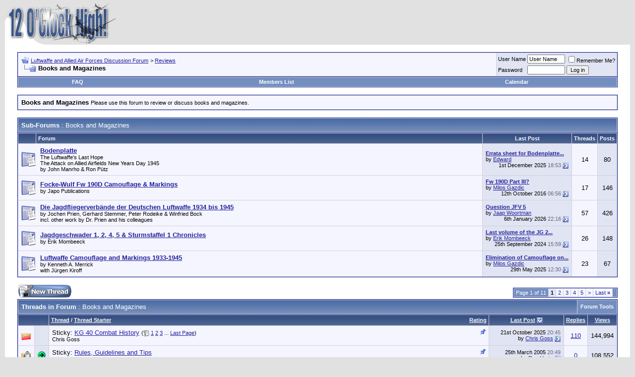

--- FILE ---
content_type: text/html; charset=ISO-8859-1
request_url: http://forum.12oclockhigh.net/forumdisplay.php?s=9bc955a1019f928a6ce69f87e3f31a49&f=16
body_size: 17183
content:
<!DOCTYPE html PUBLIC "-//W3C//DTD XHTML 1.0 Transitional//EN" "http://www.w3.org/TR/xhtml1/DTD/xhtml1-transitional.dtd">
<html xmlns="http://www.w3.org/1999/xhtml" dir="ltr" lang="en">
<head>
<meta http-equiv="Content-Type" content="text/html; charset=ISO-8859-1" />
<meta name="generator" content="vBulletin 3.7.2" />

<meta name="keywords" content="Books and Magazines, Luftwaffe,RAF,USAAC,USAAF,VVS,World War Two,Second World War,United States Army Air Force,United States Army Air Corps,Bomber Command,Fighter Command,Coastal Command,Jagdwaffe,Jagdgeschwader,Jagdflieger,Wehrmacht,Reich,Messerschmitt,Focke-Wulf,Heinkel,Arado,Mustang,Thunderbolt,Lightning,Airacobra,Spitfire,Hurricane" />
<meta name="description" content="Please use this forum to review or discuss books and magazines." />


<!-- CSS Stylesheet -->
<style type="text/css" id="vbulletin_css">
/**
* vBulletin 3.7.2 CSS
* Style: 'White Liquid (default)'; Style ID: 13
*/
body
{
	background: #E1E1E2;
	color: #000000;
	font: 10pt verdana, geneva, lucida, 'lucida grande', arial, helvetica, sans-serif;
	margin: 5px 10px 10px 10px;
	padding: 0px;
}
a:link, body_alink
{
	color: #22229C;
}
a:visited, body_avisited
{
	color: #22229C;
}
a:hover, a:active, body_ahover
{
	color: #FF4400;
}
.page
{
	background: #FFFFFF;
	color: #000000;
}
td, th, p, li
{
	font: 10pt verdana, geneva, lucida, 'lucida grande', arial, helvetica, sans-serif;
}
.tborder
{
	background: #D1D1E1;
	color: #000000;
	border: 1px solid #0B198C;
}
.tcat
{
	background: #869BBF url(images/gradients/gradient_tcat.gif) repeat-x top left;
	color: #FFFFFF;
	font: bold 10pt verdana, geneva, lucida, 'lucida grande', arial, helvetica, sans-serif;
}
.tcat a:link, .tcat_alink
{
	color: #ffffff;
	text-decoration: none;
}
.tcat a:visited, .tcat_avisited
{
	color: #ffffff;
	text-decoration: none;
}
.tcat a:hover, .tcat a:active, .tcat_ahover
{
	color: #FFFF66;
	text-decoration: underline;
}
.thead
{
	background: #5C7099 url(images/gradients/gradient_thead.gif) repeat-x top left;
	color: #FFFFFF;
	font: bold 11px tahoma, verdana, geneva, lucida, 'lucida grande', arial, helvetica, sans-serif;
}
.thead a:link, .thead_alink
{
	color: #FFFFFF;
}
.thead a:visited, .thead_avisited
{
	color: #FFFFFF;
}
.thead a:hover, .thead a:active, .thead_ahover
{
	color: #FFFF00;
}
.tfoot
{
	background: #3E5C92;
	color: #E0E0F6;
}
.tfoot a:link, .tfoot_alink
{
	color: #E0E0F6;
}
.tfoot a:visited, .tfoot_avisited
{
	color: #E0E0F6;
}
.tfoot a:hover, .tfoot a:active, .tfoot_ahover
{
	color: #FFFF66;
}
.alt1, .alt1Active
{
	background: #F5F5FF;
	color: #000000;
}
.alt2, .alt2Active
{
	background: #E1E4F2;
	color: #000000;
}
.inlinemod
{
	background: #FFFFCC;
	color: #000000;
}
.wysiwyg
{
	background: #F5F5FF;
	color: #000000;
	font: 10pt verdana, geneva, lucida, 'lucida grande', arial, helvetica, sans-serif;
	margin: 5px 10px 10px 10px;
	padding: 0px;
}
.wysiwyg a:link, .wysiwyg_alink
{
	color: #22229C;
}
.wysiwyg a:visited, .wysiwyg_avisited
{
	color: #22229C;
}
.wysiwyg a:hover, .wysiwyg a:active, .wysiwyg_ahover
{
	color: #FF4400;
}
textarea, .bginput
{
	font: 10pt verdana, geneva, lucida, 'lucida grande', arial, helvetica, sans-serif;
}
.bginput option, .bginput optgroup
{
	font-size: 10pt;
	font-family: verdana, geneva, lucida, 'lucida grande', arial, helvetica, sans-serif;
}
.button
{
	font: 11px verdana, geneva, lucida, 'lucida grande', arial, helvetica, sans-serif;
}
select
{
	font: 11px verdana, geneva, lucida, 'lucida grande', arial, helvetica, sans-serif;
}
option, optgroup
{
	font-size: 11px;
	font-family: verdana, geneva, lucida, 'lucida grande', arial, helvetica, sans-serif;
}
.smallfont
{
	font: 11px verdana, geneva, lucida, 'lucida grande', arial, helvetica, sans-serif;
}
.time
{
	color: #666686;
}
.navbar
{
	font: 11px verdana, geneva, lucida, 'lucida grande', arial, helvetica, sans-serif;
}
.highlight
{
	color: #FF0000;
	font-weight: bold;
}
.fjsel
{
	background: #3E5C92;
	color: #E0E0F6;
}
.fjdpth0
{
	background: #F7F7F7;
	color: #000000;
}
.panel
{
	background: #E4E7F5 url(images/gradients/gradient_panel.gif) repeat-x top left;
	color: #000000;
	padding: 10px;
	border: 2px outset;
}
.panelsurround
{
	background: #D1D4E0 url(images/gradients/gradient_panelsurround.gif) repeat-x top left;
	color: #000000;
}
legend
{
	color: #22229C;
	font: 11px tahoma, verdana, geneva, lucida, 'lucida grande', arial, helvetica, sans-serif;
}
.vbmenu_control
{
	background: #738FBF;
	color: #FFFFFF;
	font: bold 11px tahoma, verdana, geneva, lucida, 'lucida grande', arial, helvetica, sans-serif;
	padding: 3px 6px 3px 6px;
	white-space: nowrap;
}
.vbmenu_control a:link, .vbmenu_control_alink
{
	color: #FFFFFF;
	text-decoration: none;
}
.vbmenu_control a:visited, .vbmenu_control_avisited
{
	color: #FFFFFF;
	text-decoration: none;
}
.vbmenu_control a:hover, .vbmenu_control a:active, .vbmenu_control_ahover
{
	color: #FFFFFF;
	text-decoration: underline;
}
.vbmenu_popup
{
	background: #FFFFFF;
	color: #000000;
	border: 1px solid #0B198C;
}
.vbmenu_option
{
	background: #BBC7CE;
	color: #000000;
	font: 11px verdana, geneva, lucida, 'lucida grande', arial, helvetica, sans-serif;
	white-space: nowrap;
	cursor: pointer;
}
.vbmenu_option a:link, .vbmenu_option_alink
{
	color: #22229C;
	text-decoration: none;
}
.vbmenu_option a:visited, .vbmenu_option_avisited
{
	color: #22229C;
	text-decoration: none;
}
.vbmenu_option a:hover, .vbmenu_option a:active, .vbmenu_option_ahover
{
	color: #FFFFFF;
	text-decoration: none;
}
.vbmenu_hilite
{
	background: #8A949E;
	color: #FFFFFF;
	font: 11px verdana, geneva, lucida, 'lucida grande', arial, helvetica, sans-serif;
	white-space: nowrap;
	cursor: pointer;
}
.vbmenu_hilite a:link, .vbmenu_hilite_alink
{
	color: #FFFFFF;
	text-decoration: none;
}
.vbmenu_hilite a:visited, .vbmenu_hilite_avisited
{
	color: #FFFFFF;
	text-decoration: none;
}
.vbmenu_hilite a:hover, .vbmenu_hilite a:active, .vbmenu_hilite_ahover
{
	color: #FFFFFF;
	text-decoration: none;
}
/* ***** styling for 'big' usernames on postbit etc. ***** */
.bigusername { font-size: 14pt; }

/* ***** small padding on 'thead' elements ***** */
td.thead, th.thead, div.thead { padding: 4px; }

/* ***** basic styles for multi-page nav elements */
.pagenav a { text-decoration: none; }
.pagenav td { padding: 2px 4px 2px 4px; }

/* ***** de-emphasized text */
.shade, a.shade:link, a.shade:visited { color: #777777; text-decoration: none; }
a.shade:active, a.shade:hover { color: #FF4400; text-decoration: underline; }
.tcat .shade, .thead .shade, .tfoot .shade { color: #DDDDDD; }

/* ***** define margin and font-size for elements inside panels ***** */
.fieldset { margin-bottom: 6px; }
.fieldset, .fieldset td, .fieldset p, .fieldset li { font-size: 11px; }
</style>
<link rel="stylesheet" type="text/css" href="clientscript/vbulletin_important.css?v=372" />


<!-- / CSS Stylesheet -->

<script type="text/javascript" src="http://yui.yahooapis.com/2.5.2/build/yahoo-dom-event/yahoo-dom-event.js?v=372"></script>
<script type="text/javascript" src="http://yui.yahooapis.com/2.5.2/build/connection/connection-min.js?v=372"></script>
<script type="text/javascript">
<!--
var SESSIONURL = "s=37f659eeaa331494b8fb30d3b10d726a&";
var SECURITYTOKEN = "guest";
var IMGDIR_MISC = "http://forum.12oclockhigh.net/images/misc";
var vb_disable_ajax = parseInt("0", 10);
// -->
</script>
<script type="text/javascript" src="clientscript/vbulletin_global.js?v=372"></script>
<script type="text/javascript" src="clientscript/vbulletin_menu.js?v=372"></script>


<title>Books and Magazines - Luftwaffe and Allied Air Forces Discussion Forum</title>

</head>
<body>
<!-- logo -->
<a name="top"></a>
<table border="0" width="100%" cellpadding="0" cellspacing="0" align="center">
<tr>
	<td align="left"><a href="index.php?s=37f659eeaa331494b8fb30d3b10d726a"><img src="http://forum.12oclockhigh.net/images/misc/vbulletin3_12och_white.gif" border="0" alt="Luftwaffe and Allied Air Forces Discussion Forum" /></a></td>
	<td align="right" id="header_right_cell">
		&nbsp;
	</td>
</tr>
</table>
<!-- /logo -->

<!-- content table -->
<!-- open content container -->

<div align="center">
	<div class="page" style="width:100%; text-align:left">
		<div style="padding:0px 25px 0px 25px" align="left">





<br />

<!-- breadcrumb, login, pm info -->
<table class="tborder" cellpadding="6" cellspacing="1" border="0" width="100%" align="center">
<tr>
	<td class="alt1" width="100%">
		
			<table cellpadding="0" cellspacing="0" border="0">
			<tr valign="bottom">
				<td><a href="#" onclick="history.back(1); return false;"><img src="http://forum.12oclockhigh.net/images/misc/navbits_start.gif" alt="Go Back" border="0" /></a></td>
				<td>&nbsp;</td>
				<td width="100%"><span class="navbar"><a href="index.php?s=37f659eeaa331494b8fb30d3b10d726a" accesskey="1">Luftwaffe and Allied Air Forces Discussion Forum</a></span> 
	<span class="navbar">&gt; <a href="forumdisplay.php?s=37f659eeaa331494b8fb30d3b10d726a&amp;f=21">Reviews</a></span>

</td>
			</tr>
			<tr>
				<td class="navbar" style="font-size:10pt; padding-top:1px" colspan="3"><a href="/forumdisplay.php?s=9bc955a1019f928a6ce69f87e3f31a49&amp;f=16"><img class="inlineimg" src="http://forum.12oclockhigh.net/images/misc/navbits_finallink_ltr.gif" alt="Reload this Page" border="0" /></a> <strong>
	Books and Magazines

</strong></td>
			</tr>
			</table>
		
	</td>

	<td class="alt2" nowrap="nowrap" style="padding:0px">
		<!-- login form -->
		<form action="login.php?do=login" method="post" onsubmit="md5hash(vb_login_password, vb_login_md5password, vb_login_md5password_utf, 0)">
		<script type="text/javascript" src="clientscript/vbulletin_md5.js?v=372"></script>
		<table cellpadding="0" cellspacing="3" border="0">
		<tr>
			<td class="smallfont" style="white-space: nowrap;"><label for="navbar_username">User Name</label></td>
			<td><input type="text" class="bginput" style="font-size: 11px" name="vb_login_username" id="navbar_username" size="10" accesskey="u" tabindex="101" value="User Name" onfocus="if (this.value == 'User Name') this.value = '';" /></td>
			<td class="smallfont" nowrap="nowrap"><label for="cb_cookieuser_navbar"><input type="checkbox" name="cookieuser" value="1" tabindex="103" id="cb_cookieuser_navbar" accesskey="c" />Remember Me?</label></td>
		</tr>
		<tr>
			<td class="smallfont"><label for="navbar_password">Password</label></td>
			<td><input type="password" class="bginput" style="font-size: 11px" name="vb_login_password" id="navbar_password" size="10" tabindex="102" /></td>
			<td><input type="submit" class="button" value="Log in" tabindex="104" title="Enter your username and password in the boxes provided to login, or click the 'register' button to create a profile for yourself." accesskey="s" /></td>
		</tr>
		</table>
		<input type="hidden" name="s" value="37f659eeaa331494b8fb30d3b10d726a" />
		<input type="hidden" name="securitytoken" value="guest" />
		<input type="hidden" name="do" value="login" />
		<input type="hidden" name="vb_login_md5password" />
		<input type="hidden" name="vb_login_md5password_utf" />
		</form>
		<!-- / login form -->
	</td>

</tr>
</table>
<!-- / breadcrumb, login, pm info -->

<!-- nav buttons bar -->
<div class="tborder" style="padding:1px; border-top-width:0px">
	<table cellpadding="0" cellspacing="0" border="0" width="100%" align="center">
	<tr align="center">
		
		
		
		<td class="vbmenu_control"><a href="faq.php?s=37f659eeaa331494b8fb30d3b10d726a" accesskey="5">FAQ</a></td>
		
			<td class="vbmenu_control"><a href="memberlist.php?s=37f659eeaa331494b8fb30d3b10d726a">Members List</a></td>
		
		<td class="vbmenu_control"><a href="calendar.php?s=37f659eeaa331494b8fb30d3b10d726a">Calendar</a></td>
		
			
			
		
		
		
		</tr>
	</table>
</div>
<!-- / nav buttons bar -->

<br />




	<table class="tborder" cellpadding="6" cellspacing="1" border="0" width="100%" align="center">
	<tr>
		<td class="alt1" width="100%"><strong>Books and Magazines</strong> <span class="smallfont">Please use this forum to review or discuss books and magazines.</span></td>
	</tr>
	</table>
	<br />



<!-- NAVBAR POPUP MENUS -->

	

	
<!-- / NAVBAR POPUP MENUS -->

<!-- PAGENAV POPUP -->
	<div class="vbmenu_popup" id="pagenav_menu" style="display:none">
		<table cellpadding="4" cellspacing="1" border="0">
		<tr>
			<td class="thead" nowrap="nowrap">Go to Page...</td>
		</tr>
		<tr>
			<td class="vbmenu_option" title="nohilite">
			<form action="index.php" method="get" onsubmit="return this.gotopage()" id="pagenav_form">
				<input type="text" class="bginput" id="pagenav_itxt" style="font-size:11px" size="4" />
				<input type="button" class="button" id="pagenav_ibtn" value="Go" />
			</form>
			</td>
		</tr>
		</table>
	</div>
<!-- / PAGENAV POPUP -->





<!-- sub-forum list  -->
<table class="tborder" cellpadding="6" cellspacing="1" border="0" width="100%" align="center" style="border-bottom-width:0px">
<tr>
	<td class="tcat" width="100%">Sub-Forums<span class="normal"> : Books and Magazines</span></td>
	
</tr>
</table>
<table class="tborder" cellpadding="6" cellspacing="1" border="0" width="100%" align="center">
<thead>
	<tr align="center">
	  <td class="thead">&nbsp;</td>
	  <td class="thead" width="100%" align="left">Forum</td>
	  <td class="thead">Last Post</td>
	  <td class="thead">Threads</td>
	  <td class="thead">Posts</td>
	  
	</tr>
</thead>
<tbody>
	<tr align="center">
		<td class="alt1Active" colspan="2" align="left" id="f31">

		<table cellpadding="0" cellspacing="0" border="0">
		<tr>
			<td><img src="http://forum.12oclockhigh.net/images/statusicon/forum_old.gif" alt="" border="0" id="forum_statusicon_31" /></td>
			<td><img src="clear.gif" alt="" width="9" height="1" border="0" /></td>
			<td>
			<div>
				<a href="forumdisplay.php?s=37f659eeaa331494b8fb30d3b10d726a&amp;f=31"><strong>Bodenplatte</strong></a>
				
			</div>
			<div class="smallfont">The Luftwaffe's Last Hope<br>
The Attack on Allied Airfields New Years Day 1945<br>
by John Manrho &amp; Ron Pütz</div>
			
			
			</td>
		</tr>
		</table>

		</td>
		<td class="alt2">
<div class="smallfont" align="left">
	<div>
		<span style="white-space:nowrap">
		
		
		<a href="showthread.php?s=37f659eeaa331494b8fb30d3b10d726a&amp;goto=newpost&amp;t=53004" style="white-space:nowrap" title="Go to first unread post in thread 'Errata sheet for Bodenplatte (issue 7)'"><strong>Errata sheet for Bodenplatte...</strong></a></span>
	</div>
	<div style="white-space:nowrap">
		by <a href="member.php?s=37f659eeaa331494b8fb30d3b10d726a&amp;find=lastposter&amp;f=31" rel="nofollow">Edward</a>
	</div>
	<div align="right" style="white-space:nowrap">
		1st December 2025 <span class="time">18:53</span>
		<a href="showthread.php?s=37f659eeaa331494b8fb30d3b10d726a&amp;p=348110#post348110"><img class="inlineimg" src="http://forum.12oclockhigh.net/images/buttons/lastpost.gif" alt="Go to last post" border="0" /></a>
	</div>
</div>
</td>
		<td class="alt1">14</td>
		<td class="alt2">80</td>
		
	</tr>
</tbody>
<tbody>
	<tr align="center">
		<td class="alt1Active" colspan="2" align="left" id="f32">

		<table cellpadding="0" cellspacing="0" border="0">
		<tr>
			<td><img src="http://forum.12oclockhigh.net/images/statusicon/forum_old.gif" alt="" border="0" id="forum_statusicon_32" /></td>
			<td><img src="clear.gif" alt="" width="9" height="1" border="0" /></td>
			<td>
			<div>
				<a href="forumdisplay.php?s=37f659eeaa331494b8fb30d3b10d726a&amp;f=32"><strong>Focke-Wulf Fw 190D Camouflage &amp; Markings</strong></a>
				
			</div>
			<div class="smallfont">by Japo Publications</div>
			
			
			</td>
		</tr>
		</table>

		</td>
		<td class="alt2">
<div class="smallfont" align="left">
	<div>
		<span style="white-space:nowrap">
		
		
		<a href="showthread.php?s=37f659eeaa331494b8fb30d3b10d726a&amp;goto=newpost&amp;t=13601" style="white-space:nowrap" title="Go to first unread post in thread 'Fw 190D Part III?'"><strong>Fw 190D Part III?</strong></a></span>
	</div>
	<div style="white-space:nowrap">
		by <a href="member.php?s=37f659eeaa331494b8fb30d3b10d726a&amp;find=lastposter&amp;f=32" rel="nofollow">Milos Gazdic</a>
	</div>
	<div align="right" style="white-space:nowrap">
		12th October 2016 <span class="time">06:56</span>
		<a href="showthread.php?s=37f659eeaa331494b8fb30d3b10d726a&amp;p=224392#post224392"><img class="inlineimg" src="http://forum.12oclockhigh.net/images/buttons/lastpost.gif" alt="Go to last post" border="0" /></a>
	</div>
</div>
</td>
		<td class="alt1">17</td>
		<td class="alt2">146</td>
		
	</tr>
</tbody>
<tbody>
	<tr align="center">
		<td class="alt1Active" colspan="2" align="left" id="f36">

		<table cellpadding="0" cellspacing="0" border="0">
		<tr>
			<td><img src="http://forum.12oclockhigh.net/images/statusicon/forum_old.gif" alt="" border="0" id="forum_statusicon_36" /></td>
			<td><img src="clear.gif" alt="" width="9" height="1" border="0" /></td>
			<td>
			<div>
				<a href="forumdisplay.php?s=37f659eeaa331494b8fb30d3b10d726a&amp;f=36"><strong>Die Jagdfliegerverbände der Deutschen Luftwaffe 1934 bis 1945</strong></a>
				
			</div>
			<div class="smallfont">by Jochen Prien, Gerhard Stemmer, Peter Rodeike &amp; Winfried Bock<br>
incl. other work by Dr. Prien and his colleagues</div>
			
			
			</td>
		</tr>
		</table>

		</td>
		<td class="alt2">
<div class="smallfont" align="left">
	<div>
		<span style="white-space:nowrap">
		
		
		<a href="showthread.php?s=37f659eeaa331494b8fb30d3b10d726a&amp;goto=newpost&amp;t=66939" style="white-space:nowrap" title="Go to first unread post in thread 'Question JFV 5'"><strong>Question JFV 5</strong></a></span>
	</div>
	<div style="white-space:nowrap">
		by <a href="member.php?s=37f659eeaa331494b8fb30d3b10d726a&amp;find=lastposter&amp;f=36" rel="nofollow">Jaap Woortman</a>
	</div>
	<div align="right" style="white-space:nowrap">
		6th January 2026 <span class="time">22:16</span>
		<a href="showthread.php?s=37f659eeaa331494b8fb30d3b10d726a&amp;p=348745#post348745"><img class="inlineimg" src="http://forum.12oclockhigh.net/images/buttons/lastpost.gif" alt="Go to last post" border="0" /></a>
	</div>
</div>
</td>
		<td class="alt1">57</td>
		<td class="alt2">426</td>
		
	</tr>
</tbody>
<tbody>
	<tr align="center">
		<td class="alt1Active" colspan="2" align="left" id="f37">

		<table cellpadding="0" cellspacing="0" border="0">
		<tr>
			<td><img src="http://forum.12oclockhigh.net/images/statusicon/forum_old.gif" alt="" border="0" id="forum_statusicon_37" /></td>
			<td><img src="clear.gif" alt="" width="9" height="1" border="0" /></td>
			<td>
			<div>
				<a href="forumdisplay.php?s=37f659eeaa331494b8fb30d3b10d726a&amp;f=37"><strong>Jagdgeschwader 1, 2, 4, 5 &amp; Sturmstaffel 1 Chronicles</strong></a>
				
			</div>
			<div class="smallfont">by Erik Mombeeck</div>
			
			
			</td>
		</tr>
		</table>

		</td>
		<td class="alt2">
<div class="smallfont" align="left">
	<div>
		<span style="white-space:nowrap">
		
		
		<a href="showthread.php?s=37f659eeaa331494b8fb30d3b10d726a&amp;goto=newpost&amp;t=65364" style="white-space:nowrap" title="Go to first unread post in thread 'Last volume of the JG 2 chronicle'"><strong>Last volume of the JG 2...</strong></a></span>
	</div>
	<div style="white-space:nowrap">
		by <a href="member.php?s=37f659eeaa331494b8fb30d3b10d726a&amp;find=lastposter&amp;f=37" rel="nofollow">Erik Mombeeck</a>
	</div>
	<div align="right" style="white-space:nowrap">
		25th September 2024 <span class="time">15:59</span>
		<a href="showthread.php?s=37f659eeaa331494b8fb30d3b10d726a&amp;p=340091#post340091"><img class="inlineimg" src="http://forum.12oclockhigh.net/images/buttons/lastpost.gif" alt="Go to last post" border="0" /></a>
	</div>
</div>
</td>
		<td class="alt1">26</td>
		<td class="alt2">148</td>
		
	</tr>
</tbody>
<tbody>
	<tr align="center">
		<td class="alt1Active" colspan="2" align="left" id="f33">

		<table cellpadding="0" cellspacing="0" border="0">
		<tr>
			<td><img src="http://forum.12oclockhigh.net/images/statusicon/forum_old.gif" alt="" border="0" id="forum_statusicon_33" /></td>
			<td><img src="clear.gif" alt="" width="9" height="1" border="0" /></td>
			<td>
			<div>
				<a href="forumdisplay.php?s=37f659eeaa331494b8fb30d3b10d726a&amp;f=33"><strong>Luftwaffe Camouflage and Markings 1933-1945</strong></a>
				
			</div>
			<div class="smallfont">by Kenneth A. Merrick<br>
with Jürgen Kiroff</div>
			
			
			</td>
		</tr>
		</table>

		</td>
		<td class="alt2">
<div class="smallfont" align="left">
	<div>
		<span style="white-space:nowrap">
		
		
		<a href="showthread.php?s=37f659eeaa331494b8fb30d3b10d726a&amp;goto=newpost&amp;t=66239" style="white-space:nowrap" title="Go to first unread post in thread 'Elimination of Camouflage on Undersides of FW190 &amp; Bf109, Summer 1944'"><strong>Elimination of Camouflage on...</strong></a></span>
	</div>
	<div style="white-space:nowrap">
		by <a href="member.php?s=37f659eeaa331494b8fb30d3b10d726a&amp;find=lastposter&amp;f=33" rel="nofollow">Milos Gazdic</a>
	</div>
	<div align="right" style="white-space:nowrap">
		29th May 2025 <span class="time">12:30</span>
		<a href="showthread.php?s=37f659eeaa331494b8fb30d3b10d726a&amp;p=344874#post344874"><img class="inlineimg" src="http://forum.12oclockhigh.net/images/buttons/lastpost.gif" alt="Go to last post" border="0" /></a>
	</div>
</div>
</td>
		<td class="alt1">23</td>
		<td class="alt2">67</td>
		
	</tr>
</tbody>

</table>
<br />
<!-- / sub-forum list  -->



<!-- threads list  -->

<form action="inlinemod.php?forumid=16" method="post" id="inlinemodform">
<input type="hidden" name="url" value="" />
<input type="hidden" name="s" value="37f659eeaa331494b8fb30d3b10d726a" />
<input type="hidden" name="securitytoken" value="guest" />
<input type="hidden" name="forumid" value="16" />

<!-- controls above thread list -->
<table cellpadding="0" cellspacing="0" border="0" width="100%" style="margin-bottom:3px">
<tr valign="bottom">
	<td class="smallfont"><a href="newthread.php?s=37f659eeaa331494b8fb30d3b10d726a&amp;do=newthread&amp;f=16" rel="nofollow"><img src="http://forum.12oclockhigh.net/images/buttons/newthread.gif" alt="Post New Thread" border="0" /></a></td>
	<td align="right"><div class="pagenav" align="right">
<table class="tborder" cellpadding="3" cellspacing="1" border="0">
<tr>
	<td class="vbmenu_control" style="font-weight:normal">Page 1 of 11</td>
	
	
		<td class="alt2"><span class="smallfont" title="Showing results 1 to 20 of 218"><strong>1</strong></span></td>
 <td class="alt1"><a class="smallfont" href="forumdisplay.php?s=37f659eeaa331494b8fb30d3b10d726a&amp;f=16&amp;order=desc&amp;page=2" title="Show results 21 to 40 of 218">2</a></td><td class="alt1"><a class="smallfont" href="forumdisplay.php?s=37f659eeaa331494b8fb30d3b10d726a&amp;f=16&amp;order=desc&amp;page=3" title="Show results 41 to 60 of 218">3</a></td><td class="alt1"><a class="smallfont" href="forumdisplay.php?s=37f659eeaa331494b8fb30d3b10d726a&amp;f=16&amp;order=desc&amp;page=4" title="Show results 61 to 80 of 218">4</a></td><td class="alt1"><a class="smallfont" href="forumdisplay.php?s=37f659eeaa331494b8fb30d3b10d726a&amp;f=16&amp;order=desc&amp;page=5" title="Show results 81 to 100 of 218">5</a></td>
	<td class="alt1"><a class="smallfont" href="forumdisplay.php?s=37f659eeaa331494b8fb30d3b10d726a&amp;f=16&amp;order=desc&amp;page=2" title="Next Page - Results 21 to 40 of 218">&gt;</a></td>
	<td class="alt1" nowrap="nowrap"><a class="smallfont" href="forumdisplay.php?s=37f659eeaa331494b8fb30d3b10d726a&amp;f=16&amp;order=desc&amp;page=11" title="Last Page - Results 201 to 218 of 218">Last <strong>&raquo;</strong></a></td>
	<td class="vbmenu_control" title="forumdisplay.php?s=37f659eeaa331494b8fb30d3b10d726a&amp;f=16&amp;order=desc"><a name="PageNav"></a></td>
</tr>
</table>
</div></td>
</tr>
</table>
<!-- / controls above thread list -->
<table class="tborder" cellpadding="6" cellspacing="1" border="0" width="100%" align="center" style="border-bottom-width:0px">
<tr>
	<td class="tcat" width="100%">Threads in Forum<span class="normal"> : Books and Magazines</span></td>
	<td class="vbmenu_control" id="forumtools" nowrap="nowrap"><a href="/forumdisplay.php?f=16&amp;nojs=1#goto_forumtools" rel="nofollow">Forum Tools</a> <script type="text/javascript"> vbmenu_register("forumtools"); </script></td>
	
</tr>
</table>

<table class="tborder" cellpadding="6" cellspacing="1" border="0" width="100%" align="center" id="threadslist">
<tbody>

<tr>

	
		<td class="thead" colspan="2">&nbsp;</td>
	
	<td class="thead" width="100%">
		<span style="float:right"><a href="forumdisplay.php?s=37f659eeaa331494b8fb30d3b10d726a&amp;f=16&amp;daysprune=365&amp;order=desc&amp;sort=voteavg" rel="nofollow">Rating</a> </span>
		<a href="forumdisplay.php?s=37f659eeaa331494b8fb30d3b10d726a&amp;f=16&amp;daysprune=365&amp;order=asc&amp;sort=title" rel="nofollow">Thread</a>  /
		<a href="forumdisplay.php?s=37f659eeaa331494b8fb30d3b10d726a&amp;f=16&amp;daysprune=365&amp;order=asc&amp;sort=postusername" rel="nofollow">Thread Starter</a> 
	</td>
	<td class="thead" width="150" align="center" nowrap="nowrap"><span style="white-space:nowrap"><a href="forumdisplay.php?s=37f659eeaa331494b8fb30d3b10d726a&amp;f=16&amp;daysprune=365&amp;order=desc&amp;sort=lastpost" rel="nofollow">Last Post</a> <a href="forumdisplay.php?s=37f659eeaa331494b8fb30d3b10d726a&amp;f=16&amp;daysprune=365&amp;order=asc&amp;sort=lastpost&amp;pp=20&amp;page=1" rel="nofollow"><img class="inlineimg" src="http://forum.12oclockhigh.net/images/buttons/sortasc.gif" alt="Reverse Sort Order" border="0" /></a></span></td>
	<td class="thead" align="center" nowrap="nowrap"><span style="white-space:nowrap"><a href="forumdisplay.php?s=37f659eeaa331494b8fb30d3b10d726a&amp;f=16&amp;daysprune=365&amp;order=desc&amp;sort=replycount" rel="nofollow">Replies</a> </span></td>
	<td class="thead" align="center" nowrap="nowrap"><span style="white-space:nowrap"><a href="forumdisplay.php?s=37f659eeaa331494b8fb30d3b10d726a&amp;f=16&amp;daysprune=365&amp;order=desc&amp;sort=views" rel="nofollow">Views</a> </span></td>

	

</tr>
</tbody>


	<!-- show threads -->
	<tbody id="threadbits_forum_16">
	
	<tr>
	<td class="alt1" id="td_threadstatusicon_62315">
		
		<img src="http://forum.12oclockhigh.net/images/statusicon/thread_hot.gif" id="thread_statusicon_62315" alt="" border="" />
	</td>
	
		<td class="alt2">&nbsp;</td>
	

	<td class="alt1" id="td_threadtitle_62315" title="Just seeing if there is interest?  Would have to cover I Gruppe (Fw 200, He 177), II Gruppe (He 111, Do 217, He 177), III Gruppe (He 111 Fw 200) and V Gruppe (Ju 88) operations with a note to the part played by IV Gruppe (He 111, Fw 200, He 177, Ju 88).  Big project but would it be worth the effort?">

		
		<div>
			
				<span style="float:right">
					
					
					
					
					
					
					 <img class="inlineimg" src="http://forum.12oclockhigh.net/images/misc/sticky.gif" alt="Sticky Thread" /> 
				</span>
			
			
			
			Sticky: 
			
			
			<a href="showthread.php?s=37f659eeaa331494b8fb30d3b10d726a&amp;t=62315" id="thread_title_62315">KG 40 Combat History</a>
			<span class="smallfont" style="white-space:nowrap">(<img class="inlineimg" src="http://forum.12oclockhigh.net/images/misc/multipage.gif" alt="Multi-page thread" border="0" />  <a href="showthread.php?s=37f659eeaa331494b8fb30d3b10d726a&amp;t=62315">1</a> <a href="showthread.php?s=37f659eeaa331494b8fb30d3b10d726a&amp;t=62315&amp;page=2">2</a> <a href="showthread.php?s=37f659eeaa331494b8fb30d3b10d726a&amp;t=62315&amp;page=3">3</a> ... <a href="showthread.php?s=37f659eeaa331494b8fb30d3b10d726a&amp;t=62315&amp;page=12">Last Page</a>)</span>
		</div>

		

		<div class="smallfont">
			
			
				<span style="cursor:pointer" onclick="window.open('member.php?s=37f659eeaa331494b8fb30d3b10d726a&amp;u=79', '_self')">Chris Goss</span>
			
		</div>

		

	</td>

	
	<td class="alt2" title="Replies: 110, Views: 144,994">
		<div class="smallfont" style="text-align:right; white-space:nowrap">
			21st October 2025 <span class="time">20:45</span><br />
			by <a href="member.php?s=37f659eeaa331494b8fb30d3b10d726a&amp;find=lastposter&amp;t=62315" rel="nofollow">Chris Goss</a>  <a href="showthread.php?s=37f659eeaa331494b8fb30d3b10d726a&amp;p=347492#post347492"><img class="inlineimg" src="http://forum.12oclockhigh.net/images/buttons/lastpost.gif" alt="Go to last post" border="0" /></a>
		</div>
	</td>
	

	
		<td class="alt1" align="center"><a href="misc.php?do=whoposted&amp;t=62315" onclick="who(62315); return false;">110</a></td>
		<td class="alt2" align="center">144,994</td>

		
	

	
</tr><tr>
	<td class="alt1" id="td_threadstatusicon_887">
		
		<img src="http://forum.12oclockhigh.net/images/statusicon/thread_hot_lock.gif" id="thread_statusicon_887" alt="" border="" />
	</td>
	
		<td class="alt2"><img src="http://forum.12oclockhigh.net/images/icons/icon2.gif" alt="Arrow" border="0" /></td>
	

	<td class="alt1" id="td_threadtitle_887" title="Rules and Guidelines 
  
Username 
Our community always had a strong tendency towards using real names, but it has never been a requirement. However if you choose to use an alias or nickname try to be a little creative when selecting one, put some thought behind it. There are of course some...">

		
		<div>
			
				<span style="float:right">
					
					
					
					
					
					
					 <img class="inlineimg" src="http://forum.12oclockhigh.net/images/misc/sticky.gif" alt="Sticky Thread" /> 
				</span>
			
			
			
			Sticky: 
			
			
			<a href="showthread.php?s=37f659eeaa331494b8fb30d3b10d726a&amp;t=887" id="thread_title_887">Rules, Guidelines and Tips</a>
			
		</div>

		

		<div class="smallfont">
			
			
				<span style="cursor:pointer" onclick="window.open('member.php?s=37f659eeaa331494b8fb30d3b10d726a&amp;u=7', '_self')">Ruy Horta</span>
			
		</div>

		

	</td>

	
	<td class="alt2" title="Replies: 0, Views: 108,552">
		<div class="smallfont" style="text-align:right; white-space:nowrap">
			25th March 2005 <span class="time">20:49</span><br />
			by <a href="member.php?s=37f659eeaa331494b8fb30d3b10d726a&amp;find=lastposter&amp;t=887" rel="nofollow">Ruy Horta</a>  <a href="showthread.php?s=37f659eeaa331494b8fb30d3b10d726a&amp;p=4155#post4155"><img class="inlineimg" src="http://forum.12oclockhigh.net/images/buttons/lastpost.gif" alt="Go to last post" border="0" /></a>
		</div>
	</td>
	

	
		<td class="alt1" align="center"><a href="misc.php?do=whoposted&amp;t=887" onclick="who(887); return false;">0</a></td>
		<td class="alt2" align="center">108,552</td>

		
	

	
</tr>
	
	<tr>
	<td class="alt1" id="td_threadstatusicon_67029">
		
		<img src="http://forum.12oclockhigh.net/images/statusicon/thread_hot.gif" id="thread_statusicon_67029" alt="" border="" />
	</td>
	
		<td class="alt2">&nbsp;</td>
	

	<td class="alt1" id="td_threadtitle_67029" title="Scheduled for 28 April. 
 
 
https://www.amazon.com/Desperate-Gambit-1941-1942-Williams-Ford-University/dp/1648432522 
 
 
Usual disclaimer, 
Ed">

		
		<div>
			
			
			
			
			
			
			<a href="showthread.php?s=37f659eeaa331494b8fb30d3b10d726a&amp;t=67029" id="thread_title_67029">Desperate Gambit: Project X and the American Aerial Defense of Java, 1941–1942</a>
			
		</div>

		

		<div class="smallfont">
			
			
				<span style="cursor:pointer" onclick="window.open('member.php?s=37f659eeaa331494b8fb30d3b10d726a&amp;u=25058', '_self')">edwest2</span>
			
		</div>

		

	</td>

	
	<td class="alt2" title="Replies: 0, Views: 882">
		<div class="smallfont" style="text-align:right; white-space:nowrap">
			28th January 2026 <span class="time">21:55</span><br />
			by <a href="member.php?s=37f659eeaa331494b8fb30d3b10d726a&amp;find=lastposter&amp;t=67029" rel="nofollow">edwest2</a>  <a href="showthread.php?s=37f659eeaa331494b8fb30d3b10d726a&amp;p=349158#post349158"><img class="inlineimg" src="http://forum.12oclockhigh.net/images/buttons/lastpost.gif" alt="Go to last post" border="0" /></a>
		</div>
	</td>
	

	
		<td class="alt1" align="center"><a href="misc.php?do=whoposted&amp;t=67029" onclick="who(67029); return false;">0</a></td>
		<td class="alt2" align="center">882</td>

		
	

	
</tr><tr>
	<td class="alt1" id="td_threadstatusicon_67022">
		
		<img src="http://forum.12oclockhigh.net/images/statusicon/thread_hot.gif" id="thread_statusicon_67022" alt="" border="" />
	</td>
	
		<td class="alt2">&nbsp;</td>
	

	<td class="alt1" id="td_threadtitle_67022" title="Scheduled for 22 April. 
 
...">

		
		<div>
			
			
			
			
			
			
			<a href="showthread.php?s=37f659eeaa331494b8fb30d3b10d726a&amp;t=67022" id="thread_title_67022">Life of the 381st Bomb Group: The World War II Diary of Eighth Air Force Chaplain James Good Brown</a>
			
		</div>

		

		<div class="smallfont">
			
			
				<span style="cursor:pointer" onclick="window.open('member.php?s=37f659eeaa331494b8fb30d3b10d726a&amp;u=25058', '_self')">edwest2</span>
			
		</div>

		

	</td>

	
	<td class="alt2" title="Replies: 1, Views: 843">
		<div class="smallfont" style="text-align:right; white-space:nowrap">
			27th January 2026 <span class="time">22:31</span><br />
			by <a href="member.php?s=37f659eeaa331494b8fb30d3b10d726a&amp;find=lastposter&amp;t=67022" rel="nofollow">Edward</a>  <a href="showthread.php?s=37f659eeaa331494b8fb30d3b10d726a&amp;p=349135#post349135"><img class="inlineimg" src="http://forum.12oclockhigh.net/images/buttons/lastpost.gif" alt="Go to last post" border="0" /></a>
		</div>
	</td>
	

	
		<td class="alt1" align="center"><a href="misc.php?do=whoposted&amp;t=67022" onclick="who(67022); return false;">1</a></td>
		<td class="alt2" align="center">843</td>

		
	

	
</tr><tr>
	<td class="alt1" id="td_threadstatusicon_67021">
		
		<img src="http://forum.12oclockhigh.net/images/statusicon/thread.gif" id="thread_statusicon_67021" alt="" border="" />
	</td>
	
		<td class="alt2">&nbsp;</td>
	

	<td class="alt1" id="td_threadtitle_67021" title="Tip of the hat to Bill Stone. 
 
 Mighty and Victorious: How the Eighth Air Force and Its First Missions Changed the Air War in Europe, 1942-43 
 (Stackpole Books - 21 April 2026) 
By Krzysztof Janowicz 
432 pages - hardback 
$44.95 US 
 
&quot;Known as the Mighty Eighth and more recently as Masters of...">

		
		<div>
			
			
			
			
			
			
			<a href="showthread.php?s=37f659eeaa331494b8fb30d3b10d726a&amp;t=67021" id="thread_title_67021">First Missions of the Eighth Air Force 1942-43 - Coming in April</a>
			
		</div>

		

		<div class="smallfont">
			
			
				<span style="cursor:pointer" onclick="window.open('member.php?s=37f659eeaa331494b8fb30d3b10d726a&amp;u=1880', '_self')">Edward</span>
			
		</div>

		

	</td>

	
	<td class="alt2" title="Replies: 0, Views: 157">
		<div class="smallfont" style="text-align:right; white-space:nowrap">
			27th January 2026 <span class="time">20:52</span><br />
			by <a href="member.php?s=37f659eeaa331494b8fb30d3b10d726a&amp;find=lastposter&amp;t=67021" rel="nofollow">Edward</a>  <a href="showthread.php?s=37f659eeaa331494b8fb30d3b10d726a&amp;p=349132#post349132"><img class="inlineimg" src="http://forum.12oclockhigh.net/images/buttons/lastpost.gif" alt="Go to last post" border="0" /></a>
		</div>
	</td>
	

	
		<td class="alt1" align="center"><a href="misc.php?do=whoposted&amp;t=67021" onclick="who(67021); return false;">0</a></td>
		<td class="alt2" align="center">157</td>

		
	

	
</tr><tr>
	<td class="alt1" id="td_threadstatusicon_67002">
		
		<img src="http://forum.12oclockhigh.net/images/statusicon/thread_hot.gif" id="thread_statusicon_67002" alt="" border="" />
	</td>
	
		<td class="alt2">&nbsp;</td>
	

	<td class="alt1" id="td_threadtitle_67002" title="Hi guys 
 
Pleased to announce that I'm now taking orders for AW4! 
 
Head on over to my website to order - there's also a link there for the eBay store if you prefer, the bonus being that you pay tax at source* 
 
Estimated delivery date 16th February 2026: 
...">

		
		<div>
			
			
			
			
			
			
			<a href="showthread.php?s=37f659eeaa331494b8fb30d3b10d726a&amp;t=67002" id="thread_title_67002">Axis Wings Volume 4</a>
			
		</div>

		

		<div class="smallfont">
			
			
				<span style="cursor:pointer" onclick="window.open('member.php?s=37f659eeaa331494b8fb30d3b10d726a&amp;u=27587', '_self')">richdlc</span>
			
		</div>

		

	</td>

	
	<td class="alt2" title="Replies: 0, Views: 3,277">
		<div class="smallfont" style="text-align:right; white-space:nowrap">
			23rd January 2026 <span class="time">11:11</span><br />
			by <a href="member.php?s=37f659eeaa331494b8fb30d3b10d726a&amp;find=lastposter&amp;t=67002" rel="nofollow">richdlc</a>  <a href="showthread.php?s=37f659eeaa331494b8fb30d3b10d726a&amp;p=349041#post349041"><img class="inlineimg" src="http://forum.12oclockhigh.net/images/buttons/lastpost.gif" alt="Go to last post" border="0" /></a>
		</div>
	</td>
	

	
		<td class="alt1" align="center"><a href="misc.php?do=whoposted&amp;t=67002" onclick="who(67002); return false;">0</a></td>
		<td class="alt2" align="center">3,277</td>

		
	

	
</tr><tr>
	<td class="alt1" id="td_threadstatusicon_67001">
		
		<img src="http://forum.12oclockhigh.net/images/statusicon/thread_hot.gif" id="thread_statusicon_67001" alt="" border="" />
	</td>
	
		<td class="alt2">&nbsp;</td>
	

	<td class="alt1" id="td_threadtitle_67001" title="Scheduled for 30 May. 
 
...">

		
		<div>
			
			
			
			
			
			
			<a href="showthread.php?s=37f659eeaa331494b8fb30d3b10d726a&amp;t=67001" id="thread_title_67001">Auxiliary Air Force Squadrons in Action: From the Phoney War to Victory in Europe: The RAF’s Part-Time Flyers in WW2</a>
			
		</div>

		

		<div class="smallfont">
			
			
				<span style="cursor:pointer" onclick="window.open('member.php?s=37f659eeaa331494b8fb30d3b10d726a&amp;u=25058', '_self')">edwest2</span>
			
		</div>

		

	</td>

	
	<td class="alt2" title="Replies: 1, Views: 695">
		<div class="smallfont" style="text-align:right; white-space:nowrap">
			23rd January 2026 <span class="time">03:54</span><br />
			by <a href="member.php?s=37f659eeaa331494b8fb30d3b10d726a&amp;find=lastposter&amp;t=67001" rel="nofollow">Jim Oxley</a>  <a href="showthread.php?s=37f659eeaa331494b8fb30d3b10d726a&amp;p=349040#post349040"><img class="inlineimg" src="http://forum.12oclockhigh.net/images/buttons/lastpost.gif" alt="Go to last post" border="0" /></a>
		</div>
	</td>
	

	
		<td class="alt1" align="center"><a href="misc.php?do=whoposted&amp;t=67001" onclick="who(67001); return false;">1</a></td>
		<td class="alt2" align="center">695</td>

		
	

	
</tr><tr>
	<td class="alt1" id="td_threadstatusicon_66453">
		
		<img src="http://forum.12oclockhigh.net/images/statusicon/thread_hot.gif" id="thread_statusicon_66453" alt="" border="" />
	</td>
	
		<td class="alt2">&nbsp;</td>
	

	<td class="alt1" id="td_threadtitle_66453" title="Some of you must have suspected that I am writing about this topic (for Chandos).  Today I finished the words (45,000) which covers the story from the Battle of the Falkland Islands in 1914, what they did prior to being in Brest (all 3 warships) from June 1941, Bomber Command's attempts to sink...">

		
		<div>
			
			
			
			
			
			
			<a href="showthread.php?s=37f659eeaa331494b8fb30d3b10d726a&amp;t=66453" id="thread_title_66453">Channel Dash 12 Feb 1942</a>
			<span class="smallfont" style="white-space:nowrap">(<img class="inlineimg" src="http://forum.12oclockhigh.net/images/misc/multipage.gif" alt="Multi-page thread" border="0" />  <a href="showthread.php?s=37f659eeaa331494b8fb30d3b10d726a&amp;t=66453">1</a> <a href="showthread.php?s=37f659eeaa331494b8fb30d3b10d726a&amp;t=66453&amp;page=2">2</a>)</span>
		</div>

		

		<div class="smallfont">
			
			
				<span style="cursor:pointer" onclick="window.open('member.php?s=37f659eeaa331494b8fb30d3b10d726a&amp;u=79', '_self')">Chris Goss</span>
			
		</div>

		

	</td>

	
	<td class="alt2" title="Replies: 10, Views: 27,623">
		<div class="smallfont" style="text-align:right; white-space:nowrap">
			23rd January 2026 <span class="time">03:46</span><br />
			by <a href="member.php?s=37f659eeaa331494b8fb30d3b10d726a&amp;find=lastposter&amp;t=66453" rel="nofollow">Jim Oxley</a>  <a href="showthread.php?s=37f659eeaa331494b8fb30d3b10d726a&amp;p=349039#post349039"><img class="inlineimg" src="http://forum.12oclockhigh.net/images/buttons/lastpost.gif" alt="Go to last post" border="0" /></a>
		</div>
	</td>
	

	
		<td class="alt1" align="center"><a href="misc.php?do=whoposted&amp;t=66453" onclick="who(66453); return false;">10</a></td>
		<td class="alt2" align="center">27,623</td>

		
	

	
</tr><tr>
	<td class="alt1" id="td_threadstatusicon_66993">
		
		<img src="http://forum.12oclockhigh.net/images/statusicon/thread_hot.gif" id="thread_statusicon_66993" alt="" border="" />
	</td>
	
		<td class="alt2">&nbsp;</td>
	

	<td class="alt1" id="td_threadtitle_66993" title="Dear All, 
 
A new SQUADRONS! series book is now available dealing with the iconic Mosquito... 
 
Originally conceived as an unarmed fast bomber, the Mosquito’s use evolved during the war into many roles, including low to medium-altitude daytime tactical bomber, high-altitude night bomber,...">

		
		<div>
			
			
			
			
			
			
			<a href="showthread.php?s=37f659eeaa331494b8fb30d3b10d726a&amp;t=66993" id="thread_title_66993">SQUADRONS! No. 78 - The Mosquito Mk I &amp; Mk II</a>
			
		</div>

		

		<div class="smallfont">
			
			
				<span style="cursor:pointer" onclick="window.open('member.php?s=37f659eeaa331494b8fb30d3b10d726a&amp;u=6722', '_self')">Phil L.</span>
			
		</div>

		

	</td>

	
	<td class="alt2" title="Replies: 0, Views: 2,359">
		<div class="smallfont" style="text-align:right; white-space:nowrap">
			20th January 2026 <span class="time">08:15</span><br />
			by <a href="member.php?s=37f659eeaa331494b8fb30d3b10d726a&amp;find=lastposter&amp;t=66993" rel="nofollow">Phil L.</a>  <a href="showthread.php?s=37f659eeaa331494b8fb30d3b10d726a&amp;p=348990#post348990"><img class="inlineimg" src="http://forum.12oclockhigh.net/images/buttons/lastpost.gif" alt="Go to last post" border="0" /></a>
		</div>
	</td>
	

	
		<td class="alt1" align="center"><a href="misc.php?do=whoposted&amp;t=66993" onclick="who(66993); return false;">0</a></td>
		<td class="alt2" align="center">2,359</td>

		
	

	
</tr><tr>
	<td class="alt1" id="td_threadstatusicon_66979">
		
		<img src="http://forum.12oclockhigh.net/images/statusicon/thread_hot.gif" id="thread_statusicon_66979" alt="" border="" />
	</td>
	
		<td class="alt2">&nbsp;</td>
	

	<td class="alt1" id="td_threadtitle_66979" title="Scheduled for 15 April. 
...">

		
		<div>
			
			
			
			
			
			
			<a href="showthread.php?s=37f659eeaa331494b8fb30d3b10d726a&amp;t=66979" id="thread_title_66979">Hungarian Bomber Colours 1927-1945 vol. 1</a>
			
		</div>

		

		<div class="smallfont">
			
			
				<span style="cursor:pointer" onclick="window.open('member.php?s=37f659eeaa331494b8fb30d3b10d726a&amp;u=25058', '_self')">edwest2</span>
			
		</div>

		

	</td>

	
	<td class="alt2" title="Replies: 1, Views: 1,586">
		<div class="smallfont" style="text-align:right; white-space:nowrap">
			19th January 2026 <span class="time">19:49</span><br />
			by <a href="member.php?s=37f659eeaa331494b8fb30d3b10d726a&amp;find=lastposter&amp;t=66979" rel="nofollow">Dénes Bernád</a>  <a href="showthread.php?s=37f659eeaa331494b8fb30d3b10d726a&amp;p=348983#post348983"><img class="inlineimg" src="http://forum.12oclockhigh.net/images/buttons/lastpost.gif" alt="Go to last post" border="0" /></a>
		</div>
	</td>
	

	
		<td class="alt1" align="center"><a href="misc.php?do=whoposted&amp;t=66979" onclick="who(66979); return false;">1</a></td>
		<td class="alt2" align="center">1,586</td>

		
	

	
</tr><tr>
	<td class="alt1" id="td_threadstatusicon_64983">
		
		<img src="http://forum.12oclockhigh.net/images/statusicon/thread_hot.gif" id="thread_statusicon_64983" alt="" border="" />
	</td>
	
		<td class="alt2">&nbsp;</td>
	

	<td class="alt1" id="td_threadtitle_64983" title="The book is being published by Key Publishing and the book is available from their website now. There is a total of 192 photos in the book, the majority being unpublished. The chapter breakdown is as follows: 
Introduction 
Hawker Hurricane 1945-1946 
P47D Thunderbolt 1945-1946 
P51D Mustang...">

		
		<div>
			
			
			
			
			
			
			<a href="showthread.php?s=37f659eeaa331494b8fb30d3b10d726a&amp;t=64983" id="thread_title_64983">RAF Fighters in the Far East 1945-1950</a>
			
		</div>

		

		<div class="smallfont">
			
			
				<span style="cursor:pointer" onclick="window.open('member.php?s=37f659eeaa331494b8fb30d3b10d726a&amp;u=3929', '_self')">simong</span>
			
		</div>

		

	</td>

	
	<td class="alt2" title="Replies: 3, Views: 6,883">
		<div class="smallfont" style="text-align:right; white-space:nowrap">
			17th January 2026 <span class="time">11:09</span><br />
			by <a href="member.php?s=37f659eeaa331494b8fb30d3b10d726a&amp;find=lastposter&amp;t=64983" rel="nofollow">John(txic)</a>  <a href="showthread.php?s=37f659eeaa331494b8fb30d3b10d726a&amp;p=348932#post348932"><img class="inlineimg" src="http://forum.12oclockhigh.net/images/buttons/lastpost.gif" alt="Go to last post" border="0" /></a>
		</div>
	</td>
	

	
		<td class="alt1" align="center"><a href="misc.php?do=whoposted&amp;t=64983" onclick="who(64983); return false;">3</a></td>
		<td class="alt2" align="center">6,883</td>

		
	

	
</tr><tr>
	<td class="alt1" id="td_threadstatusicon_66845">
		
		<img src="http://forum.12oclockhigh.net/images/statusicon/thread_hot.gif" id="thread_statusicon_66845" alt="" border="" />
	</td>
	
		<td class="alt2">&nbsp;</td>
	

	<td class="alt1" id="td_threadtitle_66845" title="Gentlemen, 
 
does anyone of you have that book? I'm looking for some data published on page 82 and 83. I thought that you could look that up and share with me? Any help is greatly appreciated. 
Kind Regards, 
 
Kurt">

		
		<div>
			
			
			
			
			
			
			<a href="showthread.php?s=37f659eeaa331494b8fb30d3b10d726a&amp;t=66845" id="thread_title_66845">Messerschmitt Me 210 / Me 410 Hornet, An Illustrated Production History by Peter Petrick and Werner Stocker Midland Publishing 2007</a>
			
		</div>

		

		<div class="smallfont">
			
			
				<span style="cursor:pointer" onclick="window.open('member.php?s=37f659eeaa331494b8fb30d3b10d726a&amp;u=2358', '_self')">Kurtl12</span>
			
		</div>

		

	</td>

	
	<td class="alt2" title="Replies: 1, Views: 2,345">
		<div class="smallfont" style="text-align:right; white-space:nowrap">
			16th January 2026 <span class="time">01:04</span><br />
			by <a href="member.php?s=37f659eeaa331494b8fb30d3b10d726a&amp;find=lastposter&amp;t=66845" rel="nofollow">taitbb</a>  <a href="showthread.php?s=37f659eeaa331494b8fb30d3b10d726a&amp;p=348918#post348918"><img class="inlineimg" src="http://forum.12oclockhigh.net/images/buttons/lastpost.gif" alt="Go to last post" border="0" /></a>
		</div>
	</td>
	

	
		<td class="alt1" align="center"><a href="misc.php?do=whoposted&amp;t=66845" onclick="who(66845); return false;">1</a></td>
		<td class="alt2" align="center">2,345</td>

		
	

	
</tr><tr>
	<td class="alt1" id="td_threadstatusicon_66651">
		
		<img src="http://forum.12oclockhigh.net/images/statusicon/thread_hot.gif" id="thread_statusicon_66651" alt="" border="" />
	</td>
	
		<td class="alt2">&nbsp;</td>
	

	<td class="alt1" id="td_threadtitle_66651" title="Scheduled for 30 March. 
 
...">

		
		<div>
			
			
			
			
			
			
			<a href="showthread.php?s=37f659eeaa331494b8fb30d3b10d726a&amp;t=66651" id="thread_title_66651">German Aircraft Weaponry: Machine Guns, Cannon and Aerial Artillery in Luftwaffe Service, 1939-1945</a>
			
		</div>

		

		<div class="smallfont">
			
			
				<span style="cursor:pointer" onclick="window.open('member.php?s=37f659eeaa331494b8fb30d3b10d726a&amp;u=25058', '_self')">edwest2</span>
			
		</div>

		

	</td>

	
	<td class="alt2" title="Replies: 2, Views: 7,150">
		<div class="smallfont" style="text-align:right; white-space:nowrap">
			13th January 2026 <span class="time">14:18</span><br />
			by <a href="member.php?s=37f659eeaa331494b8fb30d3b10d726a&amp;find=lastposter&amp;t=66651" rel="nofollow">Griffon</a>  <a href="showthread.php?s=37f659eeaa331494b8fb30d3b10d726a&amp;p=348867#post348867"><img class="inlineimg" src="http://forum.12oclockhigh.net/images/buttons/lastpost.gif" alt="Go to last post" border="0" /></a>
		</div>
	</td>
	

	
		<td class="alt1" align="center"><a href="misc.php?do=whoposted&amp;t=66651" onclick="who(66651); return false;">2</a></td>
		<td class="alt2" align="center">7,150</td>

		
	

	
</tr><tr>
	<td class="alt1" id="td_threadstatusicon_66960">
		
		<img src="http://forum.12oclockhigh.net/images/statusicon/thread_hot.gif" id="thread_statusicon_66960" alt="" border="" />
	</td>
	
		<td class="alt2">&nbsp;</td>
	

	<td class="alt1" id="td_threadtitle_66960" title="Hello, 
 
I have found on Amazon that Juan Fraile-Nuez wrote a great number of books on WWII Eastern Front warfare... actually probably too many books in my humble opinion to be anything than IA gatherings of Internet contents. 
 
These are: 
_ 6 books on Luftwaffe losses on Eastern Front (one per...">

		
		<div>
			
			
			
			
			
			
			<a href="showthread.php?s=37f659eeaa331494b8fb30d3b10d726a&amp;t=66960" id="thread_title_66960">Books by Juan Fraile-Nuez</a>
			
		</div>

		

		<div class="smallfont">
			
			
				<span style="cursor:pointer" onclick="window.open('member.php?s=37f659eeaa331494b8fb30d3b10d726a&amp;u=149', '_self')">Laurent Rizzotti</span>
			
		</div>

		

	</td>

	
	<td class="alt2" title="Replies: 0, Views: 804">
		<div class="smallfont" style="text-align:right; white-space:nowrap">
			13th January 2026 <span class="time">12:39</span><br />
			by <a href="member.php?s=37f659eeaa331494b8fb30d3b10d726a&amp;find=lastposter&amp;t=66960" rel="nofollow">Laurent Rizzotti</a>  <a href="showthread.php?s=37f659eeaa331494b8fb30d3b10d726a&amp;p=348863#post348863"><img class="inlineimg" src="http://forum.12oclockhigh.net/images/buttons/lastpost.gif" alt="Go to last post" border="0" /></a>
		</div>
	</td>
	

	
		<td class="alt1" align="center"><a href="misc.php?do=whoposted&amp;t=66960" onclick="who(66960); return false;">0</a></td>
		<td class="alt2" align="center">804</td>

		
	

	
</tr><tr>
	<td class="alt1" id="td_threadstatusicon_65398">
		
		<img src="http://forum.12oclockhigh.net/images/statusicon/thread_hot.gif" id="thread_statusicon_65398" alt="" border="" />
	</td>
	
		<td class="alt2">&nbsp;</td>
	

	<td class="alt1" id="td_threadtitle_65398" title="Black Cross Red Star &#8211; Air War over the Eastern Front : Volume 6, August 1943 &#8211; February 1944 
(Vaktel Förlag 2025) 
by Christer Bergström 
  384 pages - hardback (large format A4) 
 
 849 kr 
$85 US 
&#8364;79 
£68 
$130 AU">

		
		<div>
			
			
			
			
			
			
			<a href="showthread.php?s=37f659eeaa331494b8fb30d3b10d726a&amp;t=65398" id="thread_title_65398">Page Up for &quot;Black Cross Red Star: Volume 6, August 1943 – February 1944&quot;</a>
			<span class="smallfont" style="white-space:nowrap">(<img class="inlineimg" src="http://forum.12oclockhigh.net/images/misc/multipage.gif" alt="Multi-page thread" border="0" />  <a href="showthread.php?s=37f659eeaa331494b8fb30d3b10d726a&amp;t=65398">1</a> <a href="showthread.php?s=37f659eeaa331494b8fb30d3b10d726a&amp;t=65398&amp;page=2">2</a> <a href="showthread.php?s=37f659eeaa331494b8fb30d3b10d726a&amp;t=65398&amp;page=3">3</a>)</span>
		</div>

		

		<div class="smallfont">
			
			
				<span style="cursor:pointer" onclick="window.open('member.php?s=37f659eeaa331494b8fb30d3b10d726a&amp;u=1880', '_self')">Edward</span>
			
		</div>

		

	</td>

	
	<td class="alt2" title="Replies: 21, Views: 22,247">
		<div class="smallfont" style="text-align:right; white-space:nowrap">
			9th January 2026 <span class="time">22:22</span><br />
			by <a href="member.php?s=37f659eeaa331494b8fb30d3b10d726a&amp;find=lastposter&amp;t=65398" rel="nofollow">Christer Bergström</a>  <a href="showthread.php?s=37f659eeaa331494b8fb30d3b10d726a&amp;p=348794#post348794"><img class="inlineimg" src="http://forum.12oclockhigh.net/images/buttons/lastpost.gif" alt="Go to last post" border="0" /></a>
		</div>
	</td>
	

	
		<td class="alt1" align="center"><a href="misc.php?do=whoposted&amp;t=65398" onclick="who(65398); return false;">21</a></td>
		<td class="alt2" align="center">22,247</td>

		
	

	
</tr><tr>
	<td class="alt1" id="td_threadstatusicon_65344">
		
		<img src="http://forum.12oclockhigh.net/images/statusicon/thread_hot.gif" id="thread_statusicon_65344" alt="" border="" />
	</td>
	
		<td class="alt2">&nbsp;</td>
	

	<td class="alt1" id="td_threadtitle_65344" title="Scheduled for November. 
 
https://www.helion.co.uk/military-history-books/chinas-air-war-with-japan-volume-1-sino-japanese-air-battles-1937-1945.php 
 
Usual disclaimer, 
Ed">

		
		<div>
			
			
			
			
			
			
			<a href="showthread.php?s=37f659eeaa331494b8fb30d3b10d726a&amp;t=65344" id="thread_title_65344">China's Air War with Japan Volume 1: Sino-Japanese Air Battles, 1937-1945</a>
			
		</div>

		

		<div class="smallfont">
			
			
				<span style="cursor:pointer" onclick="window.open('member.php?s=37f659eeaa331494b8fb30d3b10d726a&amp;u=25058', '_self')">edwest2</span>
			
		</div>

		

	</td>

	
	<td class="alt2" title="Replies: 4, Views: 7,407">
		<div class="smallfont" style="text-align:right; white-space:nowrap">
			7th January 2026 <span class="time">05:28</span><br />
			by <a href="member.php?s=37f659eeaa331494b8fb30d3b10d726a&amp;find=lastposter&amp;t=65344" rel="nofollow">Edward</a>  <a href="showthread.php?s=37f659eeaa331494b8fb30d3b10d726a&amp;p=348747#post348747"><img class="inlineimg" src="http://forum.12oclockhigh.net/images/buttons/lastpost.gif" alt="Go to last post" border="0" /></a>
		</div>
	</td>
	

	
		<td class="alt1" align="center"><a href="misc.php?do=whoposted&amp;t=65344" onclick="who(65344); return false;">4</a></td>
		<td class="alt2" align="center">7,407</td>

		
	

	
</tr><tr>
	<td class="alt1" id="td_threadstatusicon_66941">
		
		<img src="http://forum.12oclockhigh.net/images/statusicon/thread_hot.gif" id="thread_statusicon_66941" alt="" border="" />
	</td>
	
		<td class="alt2">&nbsp;</td>
	

	<td class="alt1" id="td_threadtitle_66941" title="I post this to show that fragments continue to be published about the Battle of Berlin. Although sweeping accounts with some detail exist, actions at the unit level are not yet very numerous. Scheduled for 31 March. 
 
On a personal note, I hope future contributions have slightly less dramatic...">

		
		<div>
			
			
			
			
			
			
			<a href="showthread.php?s=37f659eeaa331494b8fb30d3b10d726a&amp;t=66941" id="thread_title_66941">Sent to Die in Berlin: The Latvian 15th SS Reconnaissance Battalion, 22 April-2 May 1945 [oof topic]</a>
			
		</div>

		

		<div class="smallfont">
			
			
				<span style="cursor:pointer" onclick="window.open('member.php?s=37f659eeaa331494b8fb30d3b10d726a&amp;u=25058', '_self')">edwest2</span>
			
		</div>

		

	</td>

	
	<td class="alt2" title="Replies: 0, Views: 977">
		<div class="smallfont" style="text-align:right; white-space:nowrap">
			6th January 2026 <span class="time">19:08</span><br />
			by <a href="member.php?s=37f659eeaa331494b8fb30d3b10d726a&amp;find=lastposter&amp;t=66941" rel="nofollow">edwest2</a>  <a href="showthread.php?s=37f659eeaa331494b8fb30d3b10d726a&amp;p=348740#post348740"><img class="inlineimg" src="http://forum.12oclockhigh.net/images/buttons/lastpost.gif" alt="Go to last post" border="0" /></a>
		</div>
	</td>
	

	
		<td class="alt1" align="center"><a href="misc.php?do=whoposted&amp;t=66941" onclick="who(66941); return false;">0</a></td>
		<td class="alt2" align="center">977</td>

		
	

	
</tr><tr>
	<td class="alt1" id="td_threadstatusicon_66938">
		
		<img src="http://forum.12oclockhigh.net/images/statusicon/thread_hot.gif" id="thread_statusicon_66938" alt="" border="" />
	</td>
	
		<td class="alt2">&nbsp;</td>
	

	<td class="alt1" id="td_threadtitle_66938" title="The author has quite the resume. 
 
Fighting the Night: Iwo Jima, World War II, and a Flyer's Life 
  (Alfred A. Knopf, New York - May 7, 2024) - hardback 
(Alfred A. Knopf, New York - January 20, 2026) - paperback 
 by Paul Hendrickson 
 320 pages w/ bibliography &amp; index - hardback (9.3&quot; x 6.6&quot;)...">

		
		<div>
			
			
			
			
			
			
			<a href="showthread.php?s=37f659eeaa331494b8fb30d3b10d726a&amp;t=66938" id="thread_title_66938">2024 Biography of P-61 Night Fighter Pilot at Iwo Jima</a>
			
		</div>

		

		<div class="smallfont">
			
			
				<span style="cursor:pointer" onclick="window.open('member.php?s=37f659eeaa331494b8fb30d3b10d726a&amp;u=1880', '_self')">Edward</span>
			
		</div>

		

	</td>

	
	<td class="alt2" title="Replies: 0, Views: 1,593">
		<div class="smallfont" style="text-align:right; white-space:nowrap">
			4th January 2026 <span class="time">23:55</span><br />
			by <a href="member.php?s=37f659eeaa331494b8fb30d3b10d726a&amp;find=lastposter&amp;t=66938" rel="nofollow">Edward</a>  <a href="showthread.php?s=37f659eeaa331494b8fb30d3b10d726a&amp;p=348722#post348722"><img class="inlineimg" src="http://forum.12oclockhigh.net/images/buttons/lastpost.gif" alt="Go to last post" border="0" /></a>
		</div>
	</td>
	

	
		<td class="alt1" align="center"><a href="misc.php?do=whoposted&amp;t=66938" onclick="who(66938); return false;">0</a></td>
		<td class="alt2" align="center">1,593</td>

		
	

	
</tr><tr>
	<td class="alt1" id="td_threadstatusicon_66936">
		
		<img src="http://forum.12oclockhigh.net/images/statusicon/thread_hot.gif" id="thread_statusicon_66936" alt="" border="" />
	</td>
	
		<td class="alt2">&nbsp;</td>
	

	<td class="alt1" id="td_threadtitle_66936" title="&quot;Zero Fighters Over the Bay of Bengal: Air Group 331 in WWII&quot; 
by Richard Dunn 
 
&quot;During World War II, Japanese Zero fighters ranged far beyond the better-known battlefields of the Pacific, operating over the Bay of Bengal in defense of Japan’s southern resource area. This article examines the...">

		
		<div>
			
			
			
			
			
			
			<a href="showthread.php?s=37f659eeaa331494b8fb30d3b10d726a&amp;t=66936" id="thread_title_66936">New Article &quot;Zero Fighters Over the Bay of Bengal: Air Group 331 in WWII&quot;</a>
			
		</div>

		

		<div class="smallfont">
			
			
				<span style="cursor:pointer" onclick="window.open('member.php?s=37f659eeaa331494b8fb30d3b10d726a&amp;u=1880', '_self')">Edward</span>
			
		</div>

		

	</td>

	
	<td class="alt2" title="Replies: 1, Views: 1,918">
		<div class="smallfont" style="text-align:right; white-space:nowrap">
			4th January 2026 <span class="time">23:26</span><br />
			by <a href="member.php?s=37f659eeaa331494b8fb30d3b10d726a&amp;find=lastposter&amp;t=66936" rel="nofollow">Jim Oxley</a>  <a href="showthread.php?s=37f659eeaa331494b8fb30d3b10d726a&amp;p=348721#post348721"><img class="inlineimg" src="http://forum.12oclockhigh.net/images/buttons/lastpost.gif" alt="Go to last post" border="0" /></a>
		</div>
	</td>
	

	
		<td class="alt1" align="center"><a href="misc.php?do=whoposted&amp;t=66936" onclick="who(66936); return false;">1</a></td>
		<td class="alt2" align="center">1,918</td>

		
	

	
</tr><tr>
	<td class="alt1" id="td_threadstatusicon_66933">
		
		<img src="http://forum.12oclockhigh.net/images/statusicon/thread_hot.gif" id="thread_statusicon_66933" alt="" border="" />
	</td>
	
		<td class="alt2">&nbsp;</td>
	

	<td class="alt1" id="td_threadtitle_66933" title="Available now. 
 
 
https://www.amazon.com/WW2-FIGHTER-PERFORMANCE-AERODYNAMICS-SPITFIRE/dp/9198774816?ref_=ast_author_dp&amp;th=1&amp;psc=1 
 
 
Usual disclaimer, 
Ed">

		
		<div>
			
			
			
			
			
			
			<a href="showthread.php?s=37f659eeaa331494b8fb30d3b10d726a&amp;t=66933" id="thread_title_66933">Ww2 fighter performance: Volume 1: Design, aerodynamics and flight performance for the spitfire mk i &amp; the bf 109 e, battle of britain era</a>
			
		</div>

		

		<div class="smallfont">
			
			
				<span style="cursor:pointer" onclick="window.open('member.php?s=37f659eeaa331494b8fb30d3b10d726a&amp;u=25058', '_self')">edwest2</span>
			
		</div>

		

	</td>

	
	<td class="alt2" title="Replies: 0, Views: 3,979">
		<div class="smallfont" style="text-align:right; white-space:nowrap">
			2nd January 2026 <span class="time">22:07</span><br />
			by <a href="member.php?s=37f659eeaa331494b8fb30d3b10d726a&amp;find=lastposter&amp;t=66933" rel="nofollow">edwest2</a>  <a href="showthread.php?s=37f659eeaa331494b8fb30d3b10d726a&amp;p=348694#post348694"><img class="inlineimg" src="http://forum.12oclockhigh.net/images/buttons/lastpost.gif" alt="Go to last post" border="0" /></a>
		</div>
	</td>
	

	
		<td class="alt1" align="center"><a href="misc.php?do=whoposted&amp;t=66933" onclick="who(66933); return false;">0</a></td>
		<td class="alt2" align="center">3,979</td>

		
	

	
</tr><tr>
	<td class="alt1" id="td_threadstatusicon_66517">
		
		<img src="http://forum.12oclockhigh.net/images/statusicon/thread_hot.gif" id="thread_statusicon_66517" alt="" border="" />
	</td>
	
		<td class="alt2">&nbsp;</td>
	

	<td class="alt1" id="td_threadtitle_66517" title="News from Bill Stone at Stone &amp; Stone Second World War Books 
 
Wingleader will be publishing Zerstorer by John Vasco and Peter Cornwell in late September 2025.  
 
Zerstörer: The Combat History of the Messerschmitt 110 in 1940 
(Wingleader - September 2025) 
by John J. Vasco and Peter D. Cornwell...">

		
		<div>
			
			
			
			
			
			
			<a href="showthread.php?s=37f659eeaa331494b8fb30d3b10d726a&amp;t=66517" id="thread_title_66517">&quot;Zerstorer&quot; Hardback by John Vasco and Peter Cornwell - Coming from Wingleader in 2025</a>
			<span class="smallfont" style="white-space:nowrap">(<img class="inlineimg" src="http://forum.12oclockhigh.net/images/misc/multipage.gif" alt="Multi-page thread" border="0" />  <a href="showthread.php?s=37f659eeaa331494b8fb30d3b10d726a&amp;t=66517">1</a> <a href="showthread.php?s=37f659eeaa331494b8fb30d3b10d726a&amp;t=66517&amp;page=2">2</a> <a href="showthread.php?s=37f659eeaa331494b8fb30d3b10d726a&amp;t=66517&amp;page=3">3</a> ... <a href="showthread.php?s=37f659eeaa331494b8fb30d3b10d726a&amp;t=66517&amp;page=9">Last Page</a>)</span>
		</div>

		

		<div class="smallfont">
			
			
				<span style="cursor:pointer" onclick="window.open('member.php?s=37f659eeaa331494b8fb30d3b10d726a&amp;u=1880', '_self')">Edward</span>
			
		</div>

		

	</td>

	
	<td class="alt2" title="Replies: 87, Views: 106,543">
		<div class="smallfont" style="text-align:right; white-space:nowrap">
			2nd January 2026 <span class="time">19:00</span><br />
			by <a href="member.php?s=37f659eeaa331494b8fb30d3b10d726a&amp;find=lastposter&amp;t=66517" rel="nofollow">INM@RLM</a>  <a href="showthread.php?s=37f659eeaa331494b8fb30d3b10d726a&amp;p=348691#post348691"><img class="inlineimg" src="http://forum.12oclockhigh.net/images/buttons/lastpost.gif" alt="Go to last post" border="0" /></a>
		</div>
	</td>
	

	
		<td class="alt1" align="center"><a href="misc.php?do=whoposted&amp;t=66517" onclick="who(66517); return false;">87</a></td>
		<td class="alt2" align="center">106,543</td>

		
	

	
</tr><tr>
	<td class="alt1" id="td_threadstatusicon_66922">
		
		<img src="http://forum.12oclockhigh.net/images/statusicon/thread_hot.gif" id="thread_statusicon_66922" alt="" border="" />
	</td>
	
		<td class="alt2">&nbsp;</td>
	

	<td class="alt1" id="td_threadtitle_66922" title="Scheduled for 30 March. 
 
...">

		
		<div>
			
			
			
			
			
			
			<a href="showthread.php?s=37f659eeaa331494b8fb30d3b10d726a&amp;t=66922" id="thread_title_66922">Mosquito Intruders - Target Europe: The RAF’s First Elite Night Raider Units</a>
			
		</div>

		

		<div class="smallfont">
			
			
				<span style="cursor:pointer" onclick="window.open('member.php?s=37f659eeaa331494b8fb30d3b10d726a&amp;u=25058', '_self')">edwest2</span>
			
		</div>

		

	</td>

	
	<td class="alt2" title="Replies: 1, Views: 4,677">
		<div class="smallfont" style="text-align:right; white-space:nowrap">
			30th December 2025 <span class="time">22:59</span><br />
			by <a href="member.php?s=37f659eeaa331494b8fb30d3b10d726a&amp;find=lastposter&amp;t=66922" rel="nofollow">Edward</a>  <a href="showthread.php?s=37f659eeaa331494b8fb30d3b10d726a&amp;p=348627#post348627"><img class="inlineimg" src="http://forum.12oclockhigh.net/images/buttons/lastpost.gif" alt="Go to last post" border="0" /></a>
		</div>
	</td>
	

	
		<td class="alt1" align="center"><a href="misc.php?do=whoposted&amp;t=66922" onclick="who(66922); return false;">1</a></td>
		<td class="alt2" align="center">4,677</td>

		
	

	
</tr>
	</tbody>
	<!-- end show threads -->

</table>

<!-- controls below thread list -->
<table cellpadding="0" cellspacing="0" border="0" width="100%" style="margin-top:3px">
<tr valign="top">
	<td class="smallfont"><a href="newthread.php?s=37f659eeaa331494b8fb30d3b10d726a&amp;do=newthread&amp;f=16" rel="nofollow"><img src="http://forum.12oclockhigh.net/images/buttons/newthread.gif" alt="Post New Thread" border="0" /></a></td>
	
		<td align="right"><div class="pagenav" align="right">
<table class="tborder" cellpadding="3" cellspacing="1" border="0">
<tr>
	<td class="vbmenu_control" style="font-weight:normal">Page 1 of 11</td>
	
	
		<td class="alt2"><span class="smallfont" title="Showing results 1 to 20 of 218"><strong>1</strong></span></td>
 <td class="alt1"><a class="smallfont" href="forumdisplay.php?s=37f659eeaa331494b8fb30d3b10d726a&amp;f=16&amp;order=desc&amp;page=2" title="Show results 21 to 40 of 218">2</a></td><td class="alt1"><a class="smallfont" href="forumdisplay.php?s=37f659eeaa331494b8fb30d3b10d726a&amp;f=16&amp;order=desc&amp;page=3" title="Show results 41 to 60 of 218">3</a></td><td class="alt1"><a class="smallfont" href="forumdisplay.php?s=37f659eeaa331494b8fb30d3b10d726a&amp;f=16&amp;order=desc&amp;page=4" title="Show results 61 to 80 of 218">4</a></td><td class="alt1"><a class="smallfont" href="forumdisplay.php?s=37f659eeaa331494b8fb30d3b10d726a&amp;f=16&amp;order=desc&amp;page=5" title="Show results 81 to 100 of 218">5</a></td>
	<td class="alt1"><a class="smallfont" href="forumdisplay.php?s=37f659eeaa331494b8fb30d3b10d726a&amp;f=16&amp;order=desc&amp;page=2" title="Next Page - Results 21 to 40 of 218">&gt;</a></td>
	<td class="alt1" nowrap="nowrap"><a class="smallfont" href="forumdisplay.php?s=37f659eeaa331494b8fb30d3b10d726a&amp;f=16&amp;order=desc&amp;page=11" title="Last Page - Results 201 to 218 of 218">Last <strong>&raquo;</strong></a></td>
	<td class="vbmenu_control" title="forumdisplay.php?s=37f659eeaa331494b8fb30d3b10d726a&amp;f=16&amp;order=desc"><a name="PageNav"></a></td>
</tr>
</table>
</div>
		
		</td>
	
</tr>
</table>
<!-- / controls below thread list -->

</form>
<br />



<!-- Active Users in this Forum (and sub-forums) and Moderators -->

<form action="forumdisplay.php" method="get">
<input type="hidden" name="s" value="37f659eeaa331494b8fb30d3b10d726a" />
<input type="hidden" name="f" value="16" />
<input type="hidden" name="page" value="1" />
<input type="hidden" name="pp" value="20" />

<table class="tborder" cellpadding="6" cellspacing="1" border="0" width="100%" align="center">
<tr>
	<td class="tcat">Display Options</td>
	
	
</tr>
<tr>
	<td class="thead">Showing threads 1 to 20 of 218</td>
	
	
</tr>
<tr valign="top">
	<td class="alt1">

		<table cellpadding="0" cellspacing="1" border="0">
		<tr valign="bottom">
			<td class="smallfont" style="padding-right:6px">
				<div><label for="sel_sort">Sorted By</label></div>
				<select name="sort" id="sel_sort">
					<option value="title" >Thread Title</option>
					<option value="lastpost" selected="selected">Last Post Time</option>
					<option value="dateline" >Thread Start Time</option>
					<option value="replycount" >Number of Replies</option>
					<option value="views" >Number of Views</option>
					<option value="postusername" >Thread Starter</option>
					<option value="voteavg" >Thread Rating</option>
				</select>
			</td>
			<td class="smallfont" style="padding-right:6px">
				<div><label for="sel_order">Sort Order</label></div>
				<select name="order" id="sel_order">
					<option value="asc" >Ascending</option>
					<option value="desc" selected="selected">Descending</option>
				</select>
			</td>
			<td class="smallfont">
				<div><label for="sel_daysprune">From The</label></div>
				<select name="daysprune" id="sel_daysprune">
					<option value="1" >Last Day</option>
					<option value="2" >Last 2 Days</option>
					<option value="7" >Last Week</option>
					<option value="10" >Last 10 Days</option>
					<option value="14" >Last 2 Weeks</option>
					<option value="30" >Last Month</option>
					<option value="45" >Last 45 Days</option>
					<option value="60" >Last 2 Months</option>
					<option value="75" >Last 75 Days</option>
					<option value="100" >Last 100 Days</option>
					<option value="365" selected="selected">Last Year</option>
					<option value="-1" >Beginning</option>
				</select>
			</td>
		</tr>
		<tr valign="bottom">
			<td class="smallfont" colspan="2">
			
				&nbsp;
			
			</td>
			<td class="smallfont" align="right" style="padding-top:6px">
				<input type="submit" class="button" value="Show Threads" />
			</td>
		</tr>
		</table>

	</td>
	
	
</tr>
</table>

</form>
<!-- End Active Users in this Forum (and sub-forums) and Moderators -->


<br />
<!-- popup menu contents -->


<!-- forum tools menu -->
<div class="vbmenu_popup" id="forumtools_menu" style="display:none">
<form action="moderator.php?f=16" method="post" name="forumadminform">
	<table cellpadding="4" cellspacing="1" border="0">
	<tr><td class="thead">Forum Tools<a name="goto_forumtools"></a></td></tr>
	<tr><td class="vbmenu_option"><a href="newthread.php?s=37f659eeaa331494b8fb30d3b10d726a&amp;do=newthread&amp;f=16" rel="nofollow">Post a New Thread</a></td></tr>
	<tr><td class="vbmenu_option"><a href="forumdisplay.php?s=37f659eeaa331494b8fb30d3b10d726a&amp;do=markread&amp;f=16" rel="nofollow" onclick="return mark_forum_read(16);">Mark This Forum Read</a></td></tr>
	<tr>
		<td class="vbmenu_option">
		
			<a href="subscription.php?s=37f659eeaa331494b8fb30d3b10d726a&amp;do=addsubscription&amp;f=16" rel="nofollow">Subscribe to This Forum</a>
		
		</td>
	</tr>
	<tr><td class="vbmenu_option"><a href="forumdisplay.php?s=37f659eeaa331494b8fb30d3b10d726a&amp;f=21" rel="nofollow">View Parent Forum</a></td></tr>
	
	</table>
</form>
</div>
<!-- / forum tools menu -->

<!-- inline mod menu -->

<!-- / inline mod menu -->

<!-- / popup menu contents -->




<!-- ############## END THREADS LIST ##############  -->


<script type="text/javascript" src="clientscript/vbulletin_read_marker.js?v=372"></script>
<script type="text/javascript">
<!--
vbphrase['doubleclick_forum_markread'] = "Double-click this icon to mark this forum and its contents as read";
init_forum_readmarker_system();
//-->
</script>



<!-- icon key -->

<table cellpadding="2" cellspacing="0" border="0">
<tr>
	<td><img src="http://forum.12oclockhigh.net/images/statusicon/thread_new.gif" alt="New posts" border="0" /></td>
	<td class="smallfont">New posts</td>
	
		<td><img src="http://forum.12oclockhigh.net/images/statusicon/thread_hot_new.gif" alt="More than 20 replies or 200 views" border="0" /></td>
		<td class="smallfont">Hot thread with new posts</td>
	
</tr>
<tr>
	<td><img src="http://forum.12oclockhigh.net/images/statusicon/thread.gif" alt="No new posts" border="0" /></td>
	<td class="smallfont">No new posts</td>
	
		<td><img src="http://forum.12oclockhigh.net/images/statusicon/thread_hot.gif" alt="More than 20 replies or 200 views" border="0" /></td>
		<td class="smallfont">Hot thread with no new posts</td>
	
</tr>
<tr>
	<td><img src="http://forum.12oclockhigh.net/images/statusicon/thread_lock.gif" alt="Closed Thread" border="0" /></td>
	<td class="smallfont">Thread is closed</td>
	
		<td colspan="2">&nbsp;</td>
	
</tr>
</table>

<!-- / icon key -->

<!-- forum rules & forum jump -->
<table cellpadding="0" cellspacing="0" border="0" width="100%" align="center">
<tr valign="bottom">
	<td width="100%">
		<div class="smallfont">&nbsp;</div>
		<table class="tborder" cellpadding="6" cellspacing="1" border="0" width="210">
<thead>
<tr>
	<td class="thead">
		<a style="float:right" href="#top" onclick="return toggle_collapse('forumrules')"><img id="collapseimg_forumrules" src="http://forum.12oclockhigh.net/images/buttons/collapse_thead.gif" alt="" border="0" /></a>
		Posting Rules
	</td>
</tr>
</thead>
<tbody id="collapseobj_forumrules" style="">
<tr>
	<td class="alt1" nowrap="nowrap"><div class="smallfont">
		
		<div>You <strong>may not</strong> post new threads</div>
		<div>You <strong>may not</strong> post replies</div>
		<div>You <strong>may not</strong> post attachments</div>
		<div>You <strong>may not</strong> edit your posts</div>
		<hr />
		
		<div><a href="misc.php?s=37f659eeaa331494b8fb30d3b10d726a&amp;do=bbcode" target="_blank">BB code</a> is <strong>On</strong></div>
		<div><a href="misc.php?s=37f659eeaa331494b8fb30d3b10d726a&amp;do=showsmilies" target="_blank">Smilies</a> are <strong>On</strong></div>
		<div><a href="misc.php?s=37f659eeaa331494b8fb30d3b10d726a&amp;do=bbcode#imgcode" target="_blank">[IMG]</a> code is <strong>On</strong></div>
		<div>HTML code is <strong>Off</strong></div>
	</div></td>
</tr>
</tbody>
</table>
	</td>
	<td>
		<div class="smallfont" style="text-align:left; white-space:nowrap">
	<form action="forumdisplay.php" method="get">
	<input type="hidden" name="s" value="37f659eeaa331494b8fb30d3b10d726a" />
	<input type="hidden" name="daysprune" value="365" />
	<strong>Forum Jump</strong><br />
	<select name="f" onchange="this.form.submit();">
		<optgroup label="Site Areas">
			<option value="cp" >User Control Panel</option>
			<option value="pm" >Private Messages</option>
			<option value="subs" >Subscriptions</option>
			<option value="wol" >Who's Online</option>
			<option value="search" >Search Forums</option>
			<option value="home" >Forums Home</option>
		</optgroup>
		
		<optgroup label="Forums">
		<option value="4" class="fjdpth0" > Discussion</option>
<option value="8" class="fjdpth1" >&nbsp; &nbsp;  Luftwaffe and Axis Air Forces</option>
<option value="7" class="fjdpth1" >&nbsp; &nbsp;  Allied and Soviet Air Forces</option>
<option value="26" class="fjdpth1" >&nbsp; &nbsp;  Japanese and Allied Air Forces in the Far East</option>
<option value="34" class="fjdpth1" >&nbsp; &nbsp;  Pre-WW2 Military and Naval Aviation</option>
<option value="35" class="fjdpth1" >&nbsp; &nbsp;  Post-WW2 Military and Naval Aviation</option>
<option value="28" class="fjdpth1" >&nbsp; &nbsp;  The Second World War in General</option>
<option value="40" class="fjdpth1" >&nbsp; &nbsp;  Memorial Cards</option>
<option value="38" class="fjdpth1" >&nbsp; &nbsp;  Obituaries</option>
<option value="12" class="fjdpth1" >&nbsp; &nbsp;  Off Topic</option>
<option value="21" class="fjdpth0" > Reviews</option>
<option value="16" class="fjsel" selected="selected">&nbsp; &nbsp;  Books and Magazines</option>
<option value="31" class="fjdpth2" >&nbsp; &nbsp; &nbsp; &nbsp;  Bodenplatte</option>
<option value="32" class="fjdpth2" >&nbsp; &nbsp; &nbsp; &nbsp;  Focke-Wulf Fw 190D Camouflage &amp; Markings</option>
<option value="36" class="fjdpth2" >&nbsp; &nbsp; &nbsp; &nbsp;  Die Jagdfliegerverbände der Deutschen Luftwaffe 1934 bis 1945</option>
<option value="37" class="fjdpth2" >&nbsp; &nbsp; &nbsp; &nbsp;  Jagdgeschwader 1, 2, 4, 5 &amp; Sturmstaffel 1 Chronicles</option>
<option value="33" class="fjdpth2" >&nbsp; &nbsp; &nbsp; &nbsp;  Luftwaffe Camouflage and Markings 1933-1945</option>
<option value="22" class="fjdpth1" >&nbsp; &nbsp;  Movies and Documentaries</option>
<option value="23" class="fjdpth1" >&nbsp; &nbsp;  Games and Simulations</option>
<option value="5" class="fjdpth0" > Community</option>
<option value="13" class="fjdpth1" >&nbsp; &nbsp;  General</option>
<option value="15" class="fjdpth1" >&nbsp; &nbsp;  Wanted</option>
<option value="14" class="fjdpth1" >&nbsp; &nbsp;  On Offer</option>
<option value="11" class="fjdpth1" >&nbsp; &nbsp;  Links</option>

		</optgroup>
		
	</select><input type="submit" class="button" value="Go"  />
	</form>
</div>
		
	</td>
</tr>
</table>
<!-- / forum rules & forum jump -->



<br />
<div class="smallfont" align="center">All times are GMT +2. The time now is <span class="time">23:01</span>.</div>
<br />


		</div>
	</div>
</div>

<!-- / close content container -->
<!-- /content area table -->

<form action="index.php" method="get">

<table cellpadding="6" cellspacing="0" border="0" width="100%" class="page" align="center">
<tr>
	
		<td class="tfoot">
			<select name="styleid" onchange="switch_id(this, 'style')">
				<optgroup label="Quick Style Chooser">
					<option value="13" class="" selected="selected">-- White Liquid (default)</option>
<option value="14" class="" >---- White Fixed</option>
<option value="3" class="" >-- Grey Liquid</option>
<option value="4" class="" >---- Grey Fixed</option>

				</optgroup>
			</select>
		</td>
	
	
	<td class="tfoot" align="right" width="100%">
		<div class="smallfont">
			<strong>
				<a href="sendmessage.php?s=37f659eeaa331494b8fb30d3b10d726a" rel="nofollow" accesskey="9">Contact Us</a> -
				<a href="http://forum.12oclockhigh.net">12oclockhigh.net</a> -
				
				
				<a href="archive/index.php">Archive</a> -
				
				
				<a href="#top" onclick="self.scrollTo(0, 0); return false;">Top</a>
			</strong>
		</div>
	</td>
</tr>
</table>

<br />

<div align="center">
	<div class="smallfont" align="center">
	<!-- Do not remove this copyright notice -->
	Powered by vBulletin&reg; Version 3.7.2<br />Copyright &copy;2000 - 2026, Jelsoft Enterprises Ltd.
	<!-- Do not remove this copyright notice -->
	</div>

	<div class="smallfont" align="center">
	<!-- Do not remove  or your scheduled tasks will cease to function -->
	
	<!-- Do not remove  or your scheduled tasks will cease to function -->

	Copyright ©2004 - 2018, 12oclockhigh.net
	</div>
</div>

</form>




<script type="text/javascript">
<!--
	// Main vBulletin Javascript Initialization
	vBulletin_init();
//-->
</script>
</body>
</html>